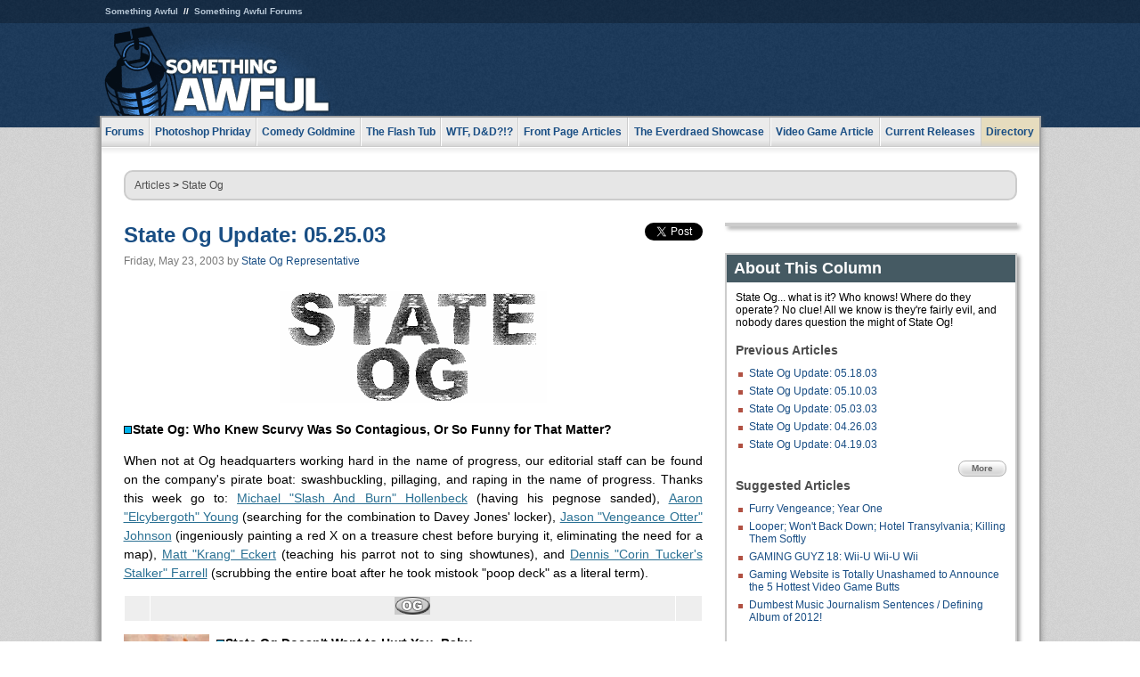

--- FILE ---
content_type: text/html
request_url: https://js.somethingawful.com/state-og/state-og-update-25/
body_size: 10459
content:
<!DOCTYPE html>
<html><head><meta charset="utf-8"><meta content="width=device-width, initial-scale=1.0, maximum-scale=1.0, user-scalable=no" name="viewport"><meta content="noodp" name="robots"><link href="/rss/frontpage.xml" rel="alternate" title="Latest Articles" type="application/rss+xml"><link href="/rss/state-og.xml" rel="alternate" title="State Og" type="application/rss+xml"><meta content="summary" name="twitter:card"><meta content="http://www.somethingawful.com/a/1471/" name="twitter:url"><meta content="State Og Update: 05.25.03" name="twitter:title"><meta content="" name="twitter:description"><meta content="https://fpi.somethingawful.com/sasbi/promo/8b0d2689/63dd0cfb/808aac48/a549829f/1471newsimg.None" name="twitter:image"><meta content="@somethingawful" name="twitter:site"><meta content="article" property="og:type"><meta content="State Og Update: 05.25.03" property="og:title"><meta content="http://www.somethingawful.com/state-og/state-og-update-25/" property="og:url"><meta content="https://fpi.somethingawful.com/sasbi/promo/8b0d2689/63dd0cfb/808aac48/a549829f/1471newsimg.None" property="og:image"><meta content="somethingawful.com" property="og:site_name"><meta content="" property="og:description"><meta content="2013-03-19T15:06:43+00:00" property="og:updated_time"><title>State Og Update: 05.25.03</title><link href="//static.somethingawful.com/css/main.css?235" rel="stylesheet" type="text/css"><!--[if lt IE 8]><link rel="stylesheet" type="text/css" href="//static.somethingawful.com/css/ie.css"><![endif]--><script src="https://ajax.googleapis.com/ajax/libs/jquery/2.2.2/jquery.min.js" type="text/javascript"></script><script src="https://cdnjs.cloudflare.com/ajax/libs/jquery-migrate/1.4.0/jquery-migrate.min.js" type="text/javascript"></script><script src="//static.somethingawful.com/js/site.min.js?432" type="text/javascript"></script><script id="twitter-wjs" src="//platform.twitter.com/widgets.js" type="text/javascript"></script><script id="facebook-jssdk" src="//connect.facebook.net/en_US/all.js#xfbml=1" type="text/javascript"></script><script src="//static.somethingawful.com/js/jwplayer/jwplayer.js" type="text/javascript"></script><script src="//static.somethingawful.com/js/article.min.js?432" type="text/javascript"></script></head><body class="sa article c_9 a_1471"><script type="text/javascript">var _gaq = _gaq || [];_gaq.push(['_setAccount', 'UA-33089744-1']);_gaq.push(['_trackPageview']);(function() {var ga = document.createElement('script'); ga.type = 'text/javascript'; ga.async = true;ga.src = ('https:' == document.location.protocol ? 'https://ssl' : 'http://www') + '.google-analytics.com/ga.js';var s = document.getElementsByTagName('script')[0]; s.parentNode.insertBefore(ga, s);})();</script><div class="chuck"><div class="neck"><ul class="scalp"><li><a href="/">Something Awful</a></li><li><a href="http://forums.somethingawful.com/">Something Awful Forums</a></li></ul><div class="head"><a class="logo" href="/" style="float:left;"><span>Something Awful</span></a> <div align="center" class="ad" data-unit="top" id="somethingawful_leaderboard_ATF" style="float:left;width:728;"></div></div></div></div><div class="sirloin"><div class="ribs"><div class="site-nav"><ul><li class="forums"><a href="http://forums.somethingawful.com/">Forums</a></li><li class="photoshop-phriday"><a href="/photoshop-phriday/"><span class="full">Photoshop Phriday</span><span class="short">Photoshop</span></a></li><li class="comedy-goldmine"><a href="/comedy-goldmine/"><span class="full">Comedy Goldmine</span><span class="short">Goldmine</span></a></li><li class="the-flash-tub"><a href="/flash-tub/"><span class="full">The Flash Tub</span><span class="short">Flash Tub</span></a></li><li class="wtf-dd"><a href="/dungeons-and-dragons/"><span class="full">WTF, D&amp;D?!?</span><span class="short">WTFDD</span></a></li><li class="front-page-articles"><a href="/news/"><span class="full">Front Page Articles</span><span class="short">Front Page</span></a></li><li class="the-everdraed-showcase"><a href="/everdraed-showcase/"><span class="full">The Everdraed Showcase</span><span class="short">Everdraed</span></a></li><li class="video-game-article"><a href="/video-game-article/"><span class="full">Video Game Article</span><span class="short">Video Game</span></a></li><li class="current-releases"><a href="/current-movie-reviews/">Current Releases</a></li><li class="directory"><div class="directory-button"><a href="/directory/">Directory</a><div class="directory"><div class="item"><h4>Media</h4><ul><li><a href="/d/photoshop-phriday/">Photoshop Phriday</a></li><li><a href="/d/flash-tub/">The Flash Tub</a></li><li><a href="/d/comedy-goldmine/">Comedy Goldmine</a></li><li><a href="/d/cliff-yablonski/">Cliff Yablonski</a></li><li><a href="/booklist/index.htm">My Tank is Fight</a></li><li><a href="/d/directory.php#media">More</a></li></ul></div><div class="item"><h4>Articles</h4><ul><li><a href="/d/awful-movie-database/">Awful Movie Database</a></li><li><a href="/d/second-life-safari/">Secondlife Safari</a></li><li><a href="/d/weekend-web/">Weekend Web</a></li><li><a href="/d/pregame-wrapup/">Pregame Wrapup</a></li><li><a href="/d/icq-pranks/">Pranks (ICQ)</a></li><li><a href="/d/email-pranks/">Pranks (E-mail)</a></li><li><a href="/d/video-game-article/">Video Game Article</a></li><li><a href="/d/directory.php#articles">More</a></li></ul></div><div class="item"><h4>Reviews</h4><ul><li><a href="/d/your-band-sucks/">Your Band Sucks</a></li><li><a href="/d/movie-reviews/">Movie Reviews</a></li><li><a href="/d/hentai-game-reviews/">Awful Anime</a></li><li><a href="/d/rom-pit/">ROM Pit</a></li><li><a href="/d/fashion-swat/">Fashion SWAT</a></li><li><a href="/d/guides/">Guides</a></li><li><a href="/d/game-reviews/">Game Reviews</a></li><li><a href="/d/directory.php#reviews">More</a></li></ul></div><div class="item"><h4>Hosted</h4><ul><li><a href="/hosted/86">#86/68</a></li><li><a href="/hosted/adventures">Daring Armstrong</a></li><li><a href="/hosted/automaticturban">Semi-Automatic Turban</a></li><li><a href="/hosted/cliff">Cliff Yablonski</a></li><li><a href="/hosted/crabs">Leonard Crabs</a></li><li><a href="/hosted/cranky">Cranky Steve</a></li><li><a href="/hosted/drdraw">Dr Draw</a></li><li><a href="/hosted/edbaker">Ed Baker</a></li><li><a href="/hosted/firemancomics">Fireman Comics</a></li><li><a href="/hosted/jeffk">JEFF K</a></li></ul></div><div class="item"><h4>Forums</h4><ul><li><a href="http://forums.somethingawful.com/forumdisplay.php?forumid=1">General Discussion</a></li><li><a href="http://forums.somethingawful.com/forumdisplay.php?forumid=44">Video Games</a></li><li><a href="http://forums.somethingawful.com/forumdisplay.php?forumid=22">Hardware &amp; Software</a></li><li><a href="http://forums.somethingawful.com/forumdisplay.php?forumid=122">Sports</a></li><li><a href="http://forums.somethingawful.com/forumdisplay.php?forumid=133">Movie Reviews</a></li><li><a href="http://forums.somethingawful.com/forumdisplay.php?forumid=150">Music</a></li><li><a href="http://forums.somethingawful.com/forumdisplay.php?forumid=130">TV</a></li><li><a href="http://forums.somethingawful.com/">More</a></li></ul></div></div></div></li></ul></div><div class="brisket"><div class="cavity full top"><div class="organ breadcrumbs"> <a href="/directory/#articles">Articles</a>  &gt; <a href="/state-og/">State Og</a></div></div><div class="cavity left"><div class="organ article_meta"><div class="article_head"><h1><a href="/state-og/state-og-update-25/">State Og Update: 05.25.03</a></h1> <span class="date">Friday, May 23, 2003</span>  by <span class="authors"><span class="author"><a href="/author/17/">State Og Representative</a></span></span> </div><div class="social"><div class="twitter_tweet"><a class="twitter-share-button" data-counturl="http://www.somethingawful.com/d/state-og/state-og-update-25.php" data-hashtags="somethingawful" data-related="" data-text="State Og Update: 05.25.03" data-url="http://www.somethingawful.com/d/state-og/state-og-update-25.php" data-via="somethingawful" href="https://twitter.com/share"></a></div><div class="facebook_like"><div class="fb-like" data-font="arial" data-href="http://www.somethingawful.com/d/state-og/state-og-update-25.php" data-layout="button_count" data-send="false" data-show-faces="false" data-width="100"></div></div></div></div><div class="organ article"><div align="justify"><p align="center"><img alt="" src="http://i.somethingawful.com/stateog/stateog-logo.gif"/></p><p><strong><strong><img alt="" class="imgcap absmiddle" src="http://i.somethingawful.com/bluesquare-dark.gif" width="10"/></strong>State Og: Who Knew Scurvy Was So Contagious, Or So Funny for That Matter?</strong></p><p>When not at Og headquarters working hard in the name of progress, our editorial staff can be found on the company's pirate boat: swashbuckling, pillaging, and raping in the name of progress. Thanks this week go to: <a href="mailto:slashandburn@somethingawful.com">Michael "Slash And Burn" Hollenbeck</a> (having his pegnose sanded), <a href="mailto:elcyberGoth@somethingawful.com">Aaron "Elcybergoth" Young</a> (searching for the combination to Davey Jones' locker), <a href="mailto:votter@somethingawful.com">Jason "Vengeance Otter" Johnson</a> (ingeniously painting a red X on a treasure chest before burying it, eliminating the need for a map), <a href="mailto:matt@somethingawful.com">Matt "Krang" Eckert</a> (teaching his parrot not to sing showtunes), and <a href="mailto:CTStalker@somethingawful.com">Dennis "Corin Tucker's Stalker" Farrell</a> (scrubbing the entire boat after he took mistook "poop deck" as a literal term).</p><table border="0" cellpadding="1" cellspacing="1" class="old" width="100%"><tbody><tr bgcolor="#EEEEEE"><td></td><td><div align="center"><img alt="" src="http://i.somethingawful.com/stateog/stateog-pagebreak.gif" width="40"/></div></td><td></td></tr></tbody></table><p><strong><strong><img alt="" class="imgcap left" src="http://i.somethingawful.com/mjolnir/images/stateog%7E2003-05-24-ike.jpg"/> <img alt="" class="imgcap absmiddle" src="http://i.somethingawful.com/bluesquare-dark.gif" width="10"/></strong>State Og Doesn't Want to Hurt You, Baby</strong></p><p>Here at State Og, we like to think that we're in the love business. Our bread and butter may come from the slave trade and hiding of toxic waste in chocolate snack cakes, but it's the rich and rewarding relationship with our customers that really keeps us going through the fourteen hour days and the constant barrage of gunfire from FBI snipers. We <em>care</em>.</p><p>That's what makes moments like these so hard for us. If it was up to us, we wouldn't come busting through your front door to beat you with sticks, barbecue your dog, and laugh so hard that sometimes we pee a little. We may be laughing on the outside, but on the inside we're like sad clowns that don't have any children to touch. It's the worst part of the job, really, except the part where it's your turn in the barrel and... well, never mind that. We're sorry, but you left us no choice. You forced our hand into a raised position, and we had no choice but to bring it right back down upside your head.</p><p>Aw, don't be like that. State Og doesn't want to hurt you, baby. State Og loves you. You know how we get when you call the customer service number and demand service like we owe it to you or something, but you didn't stop to<em> think</em> about it, you just went on and on about losing a finger and then had the nerve to blame it on one of our products. We even gave you fair warning.</p><p>"But what about my finger?" you asked. Well, what about <em>my</em> finger? You're selfish, baby, and we have to correct that. It's for your own good. Do you understand now? The bruises and smell of burning dogflesh will fade away, but the love of Og will still be there.</p><p>That's right, baby. You just behave and everything will be all right. We promise. Now come over here and give State Og some sugar.</p><table border="0" cellpadding="1" cellspacing="1" class="old" width="100%"><tbody><tr bgcolor="#EEEEEE"><td></td><td><div align="center"><img alt="" src="http://i.somethingawful.com/stateog/stateog-pagebreak.gif" width="40"/></div></td><td></td></tr></tbody></table><p><strong><strong><img alt="" class="imgcap left" src="http://i.somethingawful.com/mjolnir/images/stateog%7E2003-05-24-camelspider.jpg"/> <img alt="" class="imgcap absmiddle" src="http://i.somethingawful.com/bluesquare-dark.gif" width="10"/></strong>Spider Sense... Tingling!</strong></p><p>At State Og our efforts to provide clients with revolutionary new advances in health care never fail to turn up something amazingly dangerous... dangerously healthy! That's why we're proud to announce that our top secret proctology research lab has finally produced something other than hilarious video clips that circulate on the Internet. Yes, at long last we've found the silver bullet for all your colon woes, unless you've been shot in the colon with a silver bullet!<br/> <br/> What is this incredible new discovery, you ask? First, picture the average American colon; packed with dense waste, full of toxins, one more steak away from forming a nasty tumor. It's a bad scene for everybody involved! The only thing to be done about this situation is to throw that old colon away and get a new one, right? Not so fast! State Og is here to be the salvation of your ass, with the introduction of the Spider-Enema! When you undergo this procedure at any one of our Ez-Og convenience stores nationwide, your rectum will be stuffed to the limit with hundreds of high-quality live spiders! Those voracious little buggers will eat anything to stay alive, cleaning you out in no time! It's like having an ass full of spiders! The procedure is sure to be long lasting, as we've been having a hell of a time getting them all out again, and a few dozen of them are sure to lay some eggs!<br/> <br/> Our market research has shown that some people aren't too keen on the prospect of inserting a multitude of spiders into their nether regions. Therefore we've come up a happy alternative for those whiners, as the procedure is also available in centipede and garter snake!<br/> <br/> Still not sold on the Spider-Enema? State Og is prepared to sweeten the deal by paying royalties to those of you willing to be videotaped for the purposes of selling the recording to the Japanese porn industry! Help us help you help Japanese perverts!<br/> <br/> Clean up your act and other things today with a State Og Spider-Enema!</p><table border="0" cellpadding="1" cellspacing="1" class="old" width="100%"><tbody><tr bgcolor="#EEEEEE"><td></td><td><div align="center"><img alt="" src="http://i.somethingawful.com/stateog/stateog-pagebreak.gif" width="40"/></div></td><td></td></tr></tbody></table><p><strong><strong><img alt="" class="imgcap left" src="http://i.somethingawful.com/mjolnir/images/stateog%7E2003-05-24-memorial.jpg"/><img alt="" class="imgcap absmiddle" src="http://i.somethingawful.com/bluesquare-dark.gif" width="10"/></strong>Pre-emptive Memorials</strong></p><p>In the spirit of this upcoming Memorial Day, we at State Og would like to celebrate the memory of all the brave men and women who sacrificed their lives while working for us. As much as we would “like” to do this, we are not going to. This year we are not going to dwell on the past and talk about State Og employees who died in the line of duty, but rather focus on those who have been assigned hopelessly dangerous “special assignments” and will undoubtedly be dead within a week.</p><p><strong>Agent Elcybergoth:</strong> There are few people in this world endowed with the superior combat prowess and sense of loyalty as Agent Elcybergoth, both of which he demonstrated a short time ago after coming to the rescue of none other than State Og CEO and International playboy, Dennis "Corin Tucker's Stalker" Farrell. As fate would have it, Agent Elcybergoth came across Mr. Farrell being attacked by a large leopard which Elcybergoth, without concern for his own safety, accosted and then killed with his own bare hands. Unfortunately, as things turned out it wasn’t a real leopard, but Mr. Farrell’s lover dressed in a leopard suit, and he wasn’t technically being “attacked.”</p><p>Currently, Elcybergoth will soon be assigned to the USS Pestilence, which is a working prototype for the new space shuttle replacement Og is making for NASA. He was told that he will be testing the Tang-Dispenser, to make sure it will work in zero-gravity. What he doesn’t know is, he will in fact be testing our new Tang-Dispenser/Self-Destruct device, to make sure it will work in zero-gravity.</p><p><strong>Agent Nimmo:</strong> Nimmo is one of our most enthusiastic and energetic go-getters. State Og can always count on him to take the initiative and perform whatever task is required. Agent Nimmo didn’t hesitate to raise his hand when Agent Elcybergoth walked into a meeting room at Og headquarters and said, “Hey, I’m going to test that new space shuttle. Who wants to be my copilot? I hear we’ll get free Tang!”</p><p><strong>Agent Vengeance Otter:</strong> Wait a minute! How the hell did I get on this list? I better bring this up with the boss, Mr. Farrell. He’s been awfully agitated lately. All I’ve heard is that he’s worried about his “secret getting out.” Whatever that means, I'm sure it's nothing.</p><p>The name of the “leopard” was Bruce, by the way.</p><table border="0" cellpadding="1" cellspacing="1" class="old" width="100%"><tbody><tr bgcolor="#EEEEEE"><td></td><td><div align="center"><img alt="" src="http://i.somethingawful.com/stateog/stateog-pagebreak.gif" width="40"/></div></td><td></td></tr></tbody></table><p><strong><strong><strong><img alt="" class="imgcap left" src="http://i.somethingawful.com/mjolnir/images/stateog%7E2003-05-24-time.jpg"/></strong><img alt="" class="imgcap absmiddle" src="http://i.somethingawful.com/bluesquare-dark.gif" width="10"/></strong>Invisible Time-Traveling Raider Unleashed in LA, State Og Really Sorry</strong></p><p>We here at State Og try to keep a close watch on all of the monsters we hold captive within the State Og Monster Ranch in southern Kentucky. Our escape record looked good, with only seven hundred casualties resulting from monster attacks, up until recently that is. We would like to take a moment and apologize for unleashing the Invisible Time-Traveling Raider in Los Angeles County this past Thursday. In order to combat the raider, we need you to have as much knowledge about him as possible so that we can bring him safely back to the State Og Time Cell. The cell neutralizes his powers and houses other Time Criminals such as Merlin the All-Powerful and the cast of That 70’s Show. (Tours tickets are on sell year round: adult - $7, child - $5.)</p><p>The first thing you need to know about the Invisible Time-Traveling Raider is his secret attack: going back in time and killing the parents of his enemies. Unfortunately, his enemies range from his nemesis Grodan the World Destroyer to Steve the Guy Walking on the Street Over There. However, the raider has a distinctive scent: just like a breeze of fresh air. This makes him incredibly easy to detect in L.A. If you smell such a fragrance, we advise that you drop to the ground and crawl to a place of shelter until you again smell only a putrid odor, signaling that danger has passed.</p><p>Another method we have to combat the Invisible Time-Traveling Raider is that we do not merely stop existing when he kills our parents; we start to fade away, limb by limb, as evidenced in the movie trilogy Back to the Future starring Michael J. Fox. In a wacky turn of events, like the antagonist in Back to the Future, the raider also detests manure. We suggest that you spread enough on yourself to cover at least the exposed parts of your body. Encourage your friends to do so as well, as this monster could strike any of you at any time.</p><p>There is one way to put the Invisible Time-Traveling Raider out of commission for a few hours (plenty of time for State Og to arrive on the scene): [omitted due to State Og editorial word limits]. Only with your help will we succeed in bringing this monster back to where he belongs.</p><table border="0" cellpadding="1" cellspacing="1" class="old" width="100%"><tbody><tr bgcolor="#EEEEEE"><td></td><td><div align="center"><img alt="" src="http://i.somethingawful.com/stateog/stateog-pagebreak.gif" width="40"/></div></td><td></td></tr></tbody></table><p><strong><strong><img alt="" class="imgcap left" src="http://i.somethingawful.com/mjolnir/images/stateog%7E2003-05-24-geek.jpg"/><img alt="" class="imgcap absmiddle" src="http://i.somethingawful.com/bluesquare-dark.gif" width="10"/></strong>State Og: Helping Geeks Make Friends</strong></p><p>Meeting new people can be hard when you're a geek. It often involves leaving the house, finding a place with people who share similar interests as you, then going back to your house because you forgot your wallet. Who needs all that hassle? State Og understands your pain, and rolls a saving d20!</p><p>When you sign up for our "Meeting People is Easy" program, you'll be thrown headfirst into the world of socializing and will crack your skull wide open on the pavement of friendship! Forget those annoying journeys into the harsh sunlight; our armored geekywagon will drive through your living room wall and you'll be escorted into the vehicle by our courteous staff. From there it's a short and relatively painless trip to the Geek Processing Plant, where the back end of the geekywagon will rise and spill you out, down a twenty foot slope and into the Socializing Pit. Assuming you survive the fall, you'll now be face to face (or crotch) with hundreds of geeks like yourself! By keeping everyone so close to one another, we feel that we promote social interaction.</p><p>As you converse about such intriguing topics as Han Solo shooting Greedo first, you'll notice that the floor of the Socializing Pit is actually a conveyor belt, and that the door to what seems to be a gigantic furnace awaits you at the end. Have no fear! This is simply a very well lit internet cafe, where you and your newfound friends can hop online and talk to each other without all that annoying eye contact. No, really, there's no furnace! Coincidentally, your evening ends here.</p><p>Join our Meeting People Is Easy program today and learn what it's like to be befriended! Note: according to the State Og thesaurus, "incinerated" is a synonym for "befriended".</p><strong>- <a href="mailto:stateog@somethingawful.com">State Og Representative</a></strong></div><div class="pb"></div><p class="signoff">–&nbsp;<span class="author"><a href="/author/17/">State Og Representative</a></span></p></div><div class="organ article_nav"> <a class="previous" href="/state-og/state-og-update-24/" title="State Og Update: 05.18.03">Previous</a>  <a class="more" href="/state-og/">More State Og</a>  <a class="next" href="/state-og/state-og-update-26/" title="State Og Update: 06.01.03">Next</a> </div><div class="organ recent_articles"><h4>This Week on Something Awful...</h4><ul class="news"><li><div class="a_info"> <a class="image normal" href="/news/pardon-our-dust/"> <img alt="Pardon Our Dust" class="normal" src="https://fpi.somethingawful.com/sasbi/promo/52aee03d/2e0f909e/4311bea5/510543c5/15401.png"> </a> <div class="info"><h3><a href="/news/pardon-our-dust/">Pardon Our Dust</a> </h3><div class="byline"><span class="date">07-04-2020</span>  by <span class="authors"><span class="author"><a href="/author/21/">Dennis Farrell</a></span></span> </div><p>Something Awful is in the process of changing hands to a new owner. In the meantime we&#39;re pausing all updates and halting production on our propaganda comic partnership with Northrop Grumman.</p></div><div class="pb"></div></div></li><li><div class="a_info"> <a class="image normal" href="/news/bolgy-wolgy/"> <img alt="DEAR FURRIES: WE WERE WRONG" class="normal" src="https://fpi.somethingawful.com/sasbi/promo/a3014fc3/56e77277/f42c498a/d7f1c158/15400.png"> </a> <div class="info"><h3><a href="/news/bolgy-wolgy/">DEAR FURRIES: WE WERE WRONG</a> </h3><div class="byline"><span class="date">06-30-2020</span>  by <span class="authors"><span class="author"><a href="/author/161/">Phiz Kalifa</a></span></span> </div><p>Dear god this was an embarrassment to not only this site, but to all mankind</p></div><div class="pb"></div></div></li></ul><ul class="featured"><li><div class="a_info"> <a class="image small" href="/photoshop-phriday/lets-improve-landmarks/1/"> <img alt="Let&#39;s improve landmarks" class="small" src="https://fpi.somethingawful.com/sasbi/promo/f3102064/ef90bf7d/811c330f/976366f7/15404t.jpg"> </a> <div class="info"><h3><a href="/photoshop-phriday/lets-improve-landmarks/1/">Let's improve landmarks</a> </h3><div class="c_name"> <a href="/photoshop-phriday/">Photoshop Phriday</a> </div><p>Landmarks and statues around the world: old, boring and could use an update.</p></div><div class="pb"></div></div></li><li><div class="a_info"> <a class="image small" href="/photoshop-phriday/horror-wholesome/"> <img alt="Make Horror Wholesome" class="small" src="https://fpi.somethingawful.com/sasbi/promo/f0a272c4/78a389d6/cb1f5625/a77002aa/15403t.jpg"> </a> <div class="info"><h3><a href="/photoshop-phriday/horror-wholesome/">Make Horror Wholesome</a> </h3><div class="c_name"> <a href="/photoshop-phriday/">Photoshop Phriday</a> </div><p>Join the SA Forum photoshop goons in their quest to make horror wholesome!</p></div><div class="pb"></div></div></li><li><div class="a_info"> <a class="image small" href="/video-game-article/star-wars-squadrons/"> <img alt="Every Conceivable Way EA Could Screw Up Star Wars: Squadrons" class="small" src="https://fpi.somethingawful.com/sasbi/promo/16449cdd/169d248c/891506ac/8628480d/15394t.png"> </a> <div class="info"><h3><a href="/video-game-article/star-wars-squadrons/">Every Conceivable Way EA Could Screw Up Star Wars: Squadrons</a> </h3><div class="c_name"> <a href="/video-game-article/">Video Game Article</a> </div><p>Yes, there are finally enough games for a new round of One Sentence Reviews</p></div><div class="pb"></div></div></li></ul></div><div class="pb"></div></div><div class="cavity right"><div class="organ adrect"><div align="center" id="somethingawful_right_rail"></div></div><div class="organ "><h3>About This Column</h3><div class="lining"><p>State Og... what is it?  Who knows!  Where do they operate?  No clue!  All we know is they're fairly evil, and nobody dares question the might of State Og!</p><h4>Previous Articles</h4><ul class="previous_articles"><li><a href="/state-og/state-og-update-24/">State Og Update: 05.18.03</a></li><li><a href="/state-og/state-og-update-23/">State Og Update: 05.10.03</a></li><li><a href="/state-og/state-og-update-22/">State Og Update: 05.03.03</a></li><li><a href="/state-og/state-og-update-21/">State Og Update: 04.26.03</a></li><li><a href="/state-og/state-og-update-20/">State Og Update: 04.19.03</a></li></ul><div class="more"><a href="/state-og/">More</a></div><h4>Suggested Articles</h4><ul class="suggested_articles"><li><a href="/current-movie-reviews/furry-vengeance-future/1/">Furry Vengeance; Year One</a></li><li><a href="/current-movie-reviews/looper/1/">Looper; Won't Back Down; Hotel Transylvania; Killing Them Softly</a></li><li><a href="/flash-tub/gaming-guyz-18/">GAMING GUYZ 18: Wii-U Wii-U Wii</a></li><li><a href="/news/sexism-gaming-culture/1/">Gaming Website is Totally Unashamed to Announce the 5 Hottest Video Game Butts</a></li><li><a href="/comedy-goldmine/dumbest-music-journalism2012/1/">Dumbest Music Journalism Sentences / Defining Album of 2012!</a></li></ul></div></div><div class="organ whatshot"><h3>What&#39;s Hot</h3><div class="lining"><ul class="whatshot"><li><a href="/awful-things-sale/beer-party-drewtoothpaste/">Beer and Beer Accessories!</a></li><li><a href="/twitter-tuesday/tt6-4-2011/1/">June 4, 2011: Smash Mouth</a></li><li><a href="/news/bad-lieutenant-movie/1/">Too Much Information: The 59 &quot;NC-17&quot; Citations for &quot;Bad Lieutenant&quot;</a></li><li><a href="/news/permanent-midnight-crack/">Dear Lisa, I Still Have a Drug Problem</a></li><li><a href="/news/lake-michigan-war/1/">The War for Lake Michigan</a></li></ul></div></div><div class="organ popular_threads"><h3>Popular Threads</h3><div class="lining"><ul class="random"><li><img alt="" height="15" src="https://fi.somethingawful.com/forums/posticons/icons-08/drugs.png" width="60"> <a href="http://forums.somethingawful.com/showthread.php?threadid=4104638" title="Hot Buttered Rum">Hot Buttered Rum</a></li><li><img alt="" height="15" src="https://fi.somethingawful.com/forums/posticons/icons-08/serious.png" width="60"> <a href="http://forums.somethingawful.com/showthread.php?threadid=4104696" title="Small observances that made you go 'heh'">Small observances that made you go 'heh'</a></li><li><img alt="" height="15" src="https://fi.somethingawful.com/forums/posticons/icons-08/sex.png" width="60"> <a href="http://forums.somethingawful.com/showthread.php?threadid=4104673" title="Classical music">Classical music</a></li><li><img alt="" height="15" src="https://fi.somethingawful.com/forums/posticons/icons-08/food.png" width="60"> <a href="http://forums.somethingawful.com/showthread.php?threadid=4104663" title="It's really annoying that Starbucks doesn't have ketchup">It's really annoying that Starbucks doesn't have ketchup</a></li><li><img alt="" height="15" src="https://fi.somethingawful.com/forums/posticons/byob-salt.gif" width="60"> <a href="http://forums.somethingawful.com/showthread.php?threadid=4104697" title="If I read your poem and have to turn a page">If I read your poem and have to turn a page</a></li></ul></div></div><div class="organ random_articles"><h3>Random Articles</h3><div class="lining"><ul class="random"><li><a href="/feature-articles/flash-game-schmuck/">Flash Game: Schmuck Hunt!</a></li><li><a href="/state-og/state-og-update-92/">State Og Update: 12.04.04</a></li><li><a href="/cliff-yablonski/i-hate-you-218/">I Hate You Page 218</a></li><li><a href="/guides/moving-back-parents/">Moving Back in with Your Parents</a></li><li><a href="/news/doctor-science-professor-2/">Doctor Science Professor Explains It All</a></li></ul><div class="more"><a href="/random/" rel="nofollow">Random!</a></div></div></div><div class="organ side_search"><h3>Search</h3><div class="lining"><form action="/search/" class="site" method="get"><div class="iwrapper"><input name="q" placeholder="Search SA" type="text"/></div><button class="ui small">GO</button> <input name="t" type="hidden" value="0"/> <input name="c" type="hidden" value="0"/> <input name="a" type="hidden" value="0"/> <input name="y" type="hidden" value="0"/> <input name="p" type="hidden" value="1"/></form><form action="/search/amazon/" class="amazon" method="post" target="_blank"><div class="iwrapper"><input name="q" placeholder="Search Amazon" type="text"/></div><button class="ui small">GO</button></form><div class="links"><a class="email" href="mailto:jeffreyofyospos+search@gmail.com">Email Jeffrey "of" YOSPOS</a> <a class="advertise" href="/feature-articles/something-awful-advertising/">Advertise on SA</a></div></div></div><div class="pb"></div></div><div class="cavity full bottom"><div class="organ ad leaderboard"><div align="center" id="somethingawful_leaderboard_BTF"></div></div></div></div></div></div><div class="rump"><div class="leg"><div class="hoof"><p><strong>Copyright ©2026</strong> Jeffrey "of" YOSPOS &amp; Something Awful</p><ul><li><a href="mailto:jeffreyofyospos+frontpage@gmail.com">Email Jeffrey "of" YOSPOS</a></li><li><a href="mailto:jeffreyofyospos+fpads@gmail.com">Advertise on this site</a></li><li><a href="/feature-articles/website-privacy-policy/">Privacy Statement</a></li><li><a href="/alod/new/">Submit Awful Link</a></li></ul></div></div></div></body></html>